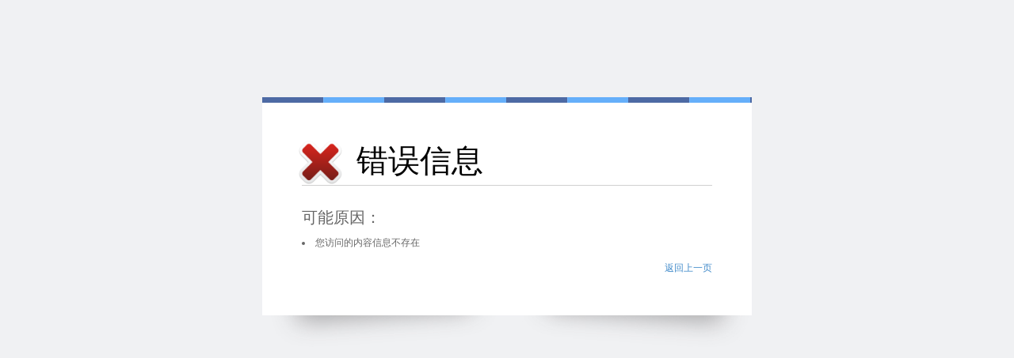

--- FILE ---
content_type: text/html; charset=utf-8
request_url: https://gqt.ankang.gov.cn/Content-2505536.html
body_size: 3177
content:
<!DOCTYPE html PUBLIC "-//W3C//DTD XHTML 1.0 Transitional//EN" "http://www.w3.org/TR/xhtml1/DTD/xhtml1-transitional.dtd">
<html xmlns="http://www.w3.org/1999/xhtml" lang="UTF-8">
<head id="Head1">
<meta http-equiv="Content-Type" content="text/html; charset=UTF-8" />
<meta content="安康,安康市,安康市政府,安康政府网站,安康市政府网站,安康市政府门户网站,0915,725000,中国硒谷,硒,富硒,身份证" name="Keywords" />
<meta content="安康,安康市,安康市政府,安康政府网站,安康市政府网站,安康市政府门户网站,0915,725000,中国硒谷,硒,富硒,身份证" name="Description"/>

<link href="https://www.ankang.gov.cn/Template/Default/Skin/prompts.css?t=2" rel="stylesheet" type="text/css" />
<script type="text/javascript">
    var siteSetup = {sitePath: '/',ajaxPath: '/ajax.aspx',skinPath: 'https://www.ankang.gov.cn/Template/Default/Skin/'};
</script>
<script language="javascript" type="text/javascript" src="https://www.ankang.gov.cn/js/jquery.pack.js"></script>
<script language="javascript" type="text/javascript" src="https://www.ankang.gov.cn/js/jquery.peex.js"></script>
<script language="javascript" type="text/javascript" src="https://www.ankang.gov.cn/js/jquery.SuperSlide.js"></script>
<script language="javascript" type="text/javascript" src="/Content/colorpicker/js/bootstrap-colorpicker.js"></script>
<script language="javascript" type="text/javascript" src="https://www.ankang.gov.cn/js/jquery.GBK.js"></script>
<!--[if lt IE 9]>
<script language="javascript" type="text/javascript" src="https://www.ankang.gov.cn/Template/Default/Skin/js/DD_belatedPNG.js"></script>
<script>
DD_belatedPNG.fix('.pngfix');
</script>
<![endif]-->
<title>
	错误提示
</title></head>
<body style="background-color: #f0f1f3;">
  <form method="post" action="Prompt/ShowError.aspx" id="form1">
<div class="aspNetHidden">
<input type="hidden" name="__VIEWSTATE" id="__VIEWSTATE" value="/[base64]" />
</div>

<div class="aspNetHidden">

	<input type="hidden" name="__VIEWSTATEGENERATOR" id="__VIEWSTATEGENERATOR" value="A4A02F1D" />
</div>
    <!--错误提示start-->
    <div class="wrong_bg">
        <div class="wrong_box">
            <div class="wrong_top">
                <h2><span class="w_404">错误信息</span></h2>
                <div class="wrong_text">
                    <h3>可能原因：</h3>
                    <p><li>您访问的内容信息不存在</li></p>
                </div>
				<div class="wrong_right">
                    <a id="LnkReturnUrl" href="Default.aspx">返回上一页</a>
                </div>
                <div class="wrong_logo"><img id="ImgWrong" src="/Prompt/images/delete.png"></div>
            </div>
            <div class="wrong_bot"></div>
        </div>
    </div>
  </form>
</body>
</html>
<!-- ParserInfo: Processed in 0.0043232 second(s) Ticks:43232 -->

--- FILE ---
content_type: application/javascript
request_url: https://gqt.ankang.gov.cn/Content/colorpicker/js/bootstrap-colorpicker.js
body_size: 40192
content:
/*!
 * Bootstrap Colorpicker
 * http://mjolnic.github.io/bootstrap-colorpicker/
 *
 * Originally written by (c) 2012 Stefan Petre
 * Licensed under the Apache License v2.0
 * http://www.apache.org/licenses/LICENSE-2.0.txt
 *
 * @todo Update DOCS
 */

(function(factory) {
        "use strict";
        if (typeof define === 'function' && define.amd) {
            define(['jquery'], factory);
        } else if (window.jQuery && !window.jQuery.fn.colorpicker) {
            factory(window.jQuery);
        }
    }
    (function($) {
        'use strict';

        // Color object
        var Color = function(val) {
            this.value = {
                h: 0,
                s: 0,
                b: 0,
                a: 1
            };
            this.origFormat = null; // original string format
            if (val) {
                if (val.toLowerCase !== undefined) {
                    // cast to string
                    val = val + '';
                    if (val.charAt(0) !== "#" && (val.length === 3 || val.length === 6)) {
                        val = '#' + val;
                    }
                    this.setColor(val);
                } else if (val.h !== undefined) {
                    this.value = val;
                }
            }
        };

        Color.prototype = {
            constructor: Color,
            // 140 predefined colors from the HTML Colors spec
            colors: {
                "aliceblue": "#f0f8ff",
                "antiquewhite": "#faebd7",
                "aqua": "#00ffff",
                "aquamarine": "#7fffd4",
                "azure": "#f0ffff",
                "beige": "#f5f5dc",
                "bisque": "#ffe4c4",
                "black": "#000000",
                "blanchedalmond": "#ffebcd",
                "blue": "#0000ff",
                "blueviolet": "#8a2be2",
                "brown": "#a52a2a",
                "burlywood": "#deb887",
                "cadetblue": "#5f9ea0",
                "chartreuse": "#7fff00",
                "chocolate": "#d2691e",
                "coral": "#ff7f50",
                "cornflowerblue": "#6495ed",
                "cornsilk": "#fff8dc",
                "crimson": "#dc143c",
                "cyan": "#00ffff",
                "darkblue": "#00008b",
                "darkcyan": "#008b8b",
                "darkgoldenrod": "#b8860b",
                "darkgray": "#a9a9a9",
                "darkgreen": "#006400",
                "darkkhaki": "#bdb76b",
                "darkmagenta": "#8b008b",
                "darkolivegreen": "#556b2f",
                "darkorange": "#ff8c00",
                "darkorchid": "#9932cc",
                "darkred": "#8b0000",
                "darksalmon": "#e9967a",
                "darkseagreen": "#8fbc8f",
                "darkslateblue": "#483d8b",
                "darkslategray": "#2f4f4f",
                "darkturquoise": "#00ced1",
                "darkviolet": "#9400d3",
                "deeppink": "#ff1493",
                "deepskyblue": "#00bfff",
                "dimgray": "#696969",
                "dodgerblue": "#1e90ff",
                "firebrick": "#b22222",
                "floralwhite": "#fffaf0",
                "forestgreen": "#228b22",
                "fuchsia": "#ff00ff",
                "gainsboro": "#dcdcdc",
                "ghostwhite": "#f8f8ff",
                "gold": "#ffd700",
                "goldenrod": "#daa520",
                "gray": "#808080",
                "green": "#008000",
                "greenyellow": "#adff2f",
                "honeydew": "#f0fff0",
                "hotpink": "#ff69b4",
                "indianred ": "#cd5c5c",
                "indigo ": "#4b0082",
                "ivory": "#fffff0",
                "khaki": "#f0e68c",
                "lavender": "#e6e6fa",
                "lavenderblush": "#fff0f5",
                "lawngreen": "#7cfc00",
                "lemonchiffon": "#fffacd",
                "lightblue": "#add8e6",
                "lightcoral": "#f08080",
                "lightcyan": "#e0ffff",
                "lightgoldenrodyellow": "#fafad2",
                "lightgrey": "#d3d3d3",
                "lightgreen": "#90ee90",
                "lightpink": "#ffb6c1",
                "lightsalmon": "#ffa07a",
                "lightseagreen": "#20b2aa",
                "lightskyblue": "#87cefa",
                "lightslategray": "#778899",
                "lightsteelblue": "#b0c4de",
                "lightyellow": "#ffffe0",
                "lime": "#00ff00",
                "limegreen": "#32cd32",
                "linen": "#faf0e6",
                "magenta": "#ff00ff",
                "maroon": "#800000",
                "mediumaquamarine": "#66cdaa",
                "mediumblue": "#0000cd",
                "mediumorchid": "#ba55d3",
                "mediumpurple": "#9370d8",
                "mediumseagreen": "#3cb371",
                "mediumslateblue": "#7b68ee",
                "mediumspringgreen": "#00fa9a",
                "mediumturquoise": "#48d1cc",
                "mediumvioletred": "#c71585",
                "midnightblue": "#191970",
                "mintcream": "#f5fffa",
                "mistyrose": "#ffe4e1",
                "moccasin": "#ffe4b5",
                "navajowhite": "#ffdead",
                "navy": "#000080",
                "oldlace": "#fdf5e6",
                "olive": "#808000",
                "olivedrab": "#6b8e23",
                "orange": "#ffa500",
                "orangered": "#ff4500",
                "orchid": "#da70d6",
                "palegoldenrod": "#eee8aa",
                "palegreen": "#98fb98",
                "paleturquoise": "#afeeee",
                "palevioletred": "#d87093",
                "papayawhip": "#ffefd5",
                "peachpuff": "#ffdab9",
                "peru": "#cd853f",
                "pink": "#ffc0cb",
                "plum": "#dda0dd",
                "powderblue": "#b0e0e6",
                "purple": "#800080",
                "red": "#ff0000",
                "rosybrown": "#bc8f8f",
                "royalblue": "#4169e1",
                "saddlebrown": "#8b4513",
                "salmon": "#fa8072",
                "sandybrown": "#f4a460",
                "seagreen": "#2e8b57",
                "seashell": "#fff5ee",
                "sienna": "#a0522d",
                "silver": "#c0c0c0",
                "skyblue": "#87ceeb",
                "slateblue": "#6a5acd",
                "slategray": "#708090",
                "snow": "#fffafa",
                "springgreen": "#00ff7f",
                "steelblue": "#4682b4",
                "tan": "#d2b48c",
                "teal": "#008080",
                "thistle": "#d8bfd8",
                "tomato": "#ff6347",
                "turquoise": "#40e0d0",
                "violet": "#ee82ee",
                "wheat": "#f5deb3",
                "white": "#ffffff",
                "whitesmoke": "#f5f5f5",
                "yellow": "#ffff00",
                "yellowgreen": "#9acd32",
                "transparent": "transparent"
            },
            _sanitizeNumber: function(val) {
                if (typeof val === 'number') {
                    return val;
                }
                if (isNaN(val) || (val === null) || (val === '') || (val === undefined)) {
                    return 1;
                }
                if (val.toLowerCase !== undefined) {
                    return parseFloat(val);
                }
                return 1;
            },
            isTransparent: function(strVal) {
                if (!strVal) {
                    return false;
                }
                strVal = strVal.toLowerCase().trim();
                return (strVal == 'transparent') || (strVal.match(/#?00000000/)) || (strVal.match(/(rgba|hsla)\(0,0,0,0?\.?0\)/));
            },
            rgbaIsTransparent: function(rgba) {
                return ((rgba.r == 0) && (rgba.g == 0) && (rgba.b == 0) && (rgba.a == 0));
            },
            //parse a string to HSB
            setColor: function(strVal) {
                strVal = strVal.toLowerCase().trim();
                if (strVal) {
                    if (this.isTransparent(strVal)) {
                        this.value = {
                            h: 0,
                            s: 0,
                            b: 0,
                            a: 0
                        }
                    } else {
                        this.value = this.stringToHSB(strVal) || {
                            h: 0,
                            s: 0,
                            b: 0,
                            a: 1
                        }; // if parser fails, defaults to black
                    }
                }
            },
            stringToHSB: function(strVal) {
                strVal = strVal.toLowerCase();
                var that = this,
                    result = false;
                $.each(this.stringParsers, function(i, parser) {
                    var match = parser.re.exec(strVal),
                        values = match && parser.parse.apply(that, [match]),
                        format = parser.format || 'rgba';
                    if (values) {
                        if (format.match(/hsla?/)) {
                            result = that.RGBtoHSB.apply(that, that.HSLtoRGB.apply(that, values));
                        } else {
                            result = that.RGBtoHSB.apply(that, values);
                        }
                        that.origFormat = format;
                        return false;
                    }
                    return true;
                });
                return result;
            },
            setHue: function(h) {
                this.value.h = 1 - h;
            },
            setSaturation: function(s) {
                this.value.s = s;
            },
            setBrightness: function(b) {
                this.value.b = 1 - b;
            },
            setAlpha: function(a) {
                this.value.a = parseInt((1 - a) * 100, 10) / 100;
            },
            toRGB: function(h, s, b, a) {
                if (!h) {
                    h = this.value.h;
                    s = this.value.s;
                    b = this.value.b;
                }
                h *= 360;
                var R, G, B, X, C;
                h = (h % 360) / 60;
                C = b * s;
                X = C * (1 - Math.abs(h % 2 - 1));
                R = G = B = b - C;

                h = ~~h;
                R += [C, X, 0, 0, X, C][h];
                G += [X, C, C, X, 0, 0][h];
                B += [0, 0, X, C, C, X][h];
                return {
                    r: Math.round(R * 255),
                    g: Math.round(G * 255),
                    b: Math.round(B * 255),
                    a: a || this.value.a
                };
            },
            toHex: function(h, s, b, a) {
                var rgb = this.toRGB(h, s, b, a);
                if (this.rgbaIsTransparent(rgb)) {
                    return 'transparent';
                }
                return '#' + ((1 << 24) | (parseInt(rgb.r) << 16) | (parseInt(rgb.g) << 8) | parseInt(rgb.b)).toString(16).substr(1);
            },
            toHSL: function(h, s, b, a) {
                h = h || this.value.h;
                s = s || this.value.s;
                b = b || this.value.b;
                a = a || this.value.a;

                var H = h,
                    L = (2 - s) * b,
                    S = s * b;
                if (L > 0 && L <= 1) {
                    S /= L;
                } else {
                    S /= 2 - L;
                }
                L /= 2;
                if (S > 1) {
                    S = 1;
                }
                return {
                    h: isNaN(H) ? 0 : H,
                    s: isNaN(S) ? 0 : S,
                    l: isNaN(L) ? 0 : L,
                    a: isNaN(a) ? 0 : a
                };
            },
            toAlias: function(r, g, b, a) {
                var rgb = this.toHex(r, g, b, a);
                for (var alias in this.colors) {
                    if (this.colors[alias] == rgb) {
                        return alias;
                    }
                }
                return false;
            },
            RGBtoHSB: function(r, g, b, a) {
                r /= 255;
                g /= 255;
                b /= 255;

                var H, S, V, C;
                V = Math.max(r, g, b);
                C = V - Math.min(r, g, b);
                H = (C === 0 ? null :
                    V === r ? (g - b) / C :
                    V === g ? (b - r) / C + 2 :
                    (r - g) / C + 4
                );
                H = ((H + 360) % 6) * 60 / 360;
                S = C === 0 ? 0 : C / V;
                return {
                    h: this._sanitizeNumber(H),
                    s: S,
                    b: V,
                    a: this._sanitizeNumber(a)
                };
            },
            HueToRGB: function(p, q, h) {
                if (h < 0) {
                    h += 1;
                } else if (h > 1) {
                    h -= 1;
                }
                if ((h * 6) < 1) {
                    return p + (q - p) * h * 6;
                } else if ((h * 2) < 1) {
                    return q;
                } else if ((h * 3) < 2) {
                    return p + (q - p) * ((2 / 3) - h) * 6;
                } else {
                    return p;
                }
            },
            HSLtoRGB: function(h, s, l, a) {
                if (s < 0) {
                    s = 0;
                }
                var q;
                if (l <= 0.5) {
                    q = l * (1 + s);
                } else {
                    q = l + s - (l * s);
                }

                var p = 2 * l - q;

                var tr = h + (1 / 3);
                var tg = h;
                var tb = h - (1 / 3);

                var r = Math.round(this.HueToRGB(p, q, tr) * 255);
                var g = Math.round(this.HueToRGB(p, q, tg) * 255);
                var b = Math.round(this.HueToRGB(p, q, tb) * 255);
                return [r, g, b, this._sanitizeNumber(a)];
            },
            toString: function(format) {
                format = format || 'rgba';
                switch (format) {
                    case 'rgb':
                        {
                            var rgb = this.toRGB();
                            if (this.rgbaIsTransparent(rgb)) {
                                return 'transparent';
                            }
                            return 'rgb(' + rgb.r + ',' + rgb.g + ',' + rgb.b + ')';
                        }
                        break;
                    case 'rgba':
                        {
                            var rgb = this.toRGB();
                            return 'rgba(' + rgb.r + ',' + rgb.g + ',' + rgb.b + ',' + rgb.a + ')';
                        }
                        break;
                    case 'hsl':
                        {
                            var hsl = this.toHSL();
                            return 'hsl(' + Math.round(hsl.h * 360) + ',' + Math.round(hsl.s * 100) + '%,' + Math.round(hsl.l * 100) + '%)';
                        }
                        break;
                    case 'hsla':
                        {
                            var hsl = this.toHSL();
                            return 'hsla(' + Math.round(hsl.h * 360) + ',' + Math.round(hsl.s * 100) + '%,' + Math.round(hsl.l * 100) + '%,' + hsl.a + ')';
                        }
                        break;
                    case 'hex':
                        {
                            return this.toHex();
                        }
                        break;
                    case 'alias':
                        return this.toAlias() || this.toHex();
                    default:
                        {
                            return false;
                        }
                        break;
                }
            },
            // a set of RE's that can match strings and generate color tuples.
            // from John Resig color plugin
            // https://github.com/jquery/jquery-color/
            stringParsers: [{
                re: /rgb\(\s*(\d{1,3})\s*,\s*(\d{1,3})\s*,\s*(\d{1,3})\s*?\)/,
                format: 'rgb',
                parse: function(execResult) {
                    return [
                        execResult[1],
                        execResult[2],
                        execResult[3],
                        1
                    ];
                }
            }, {
                re: /rgb\(\s*(\d+(?:\.\d+)?)\%\s*,\s*(\d+(?:\.\d+)?)\%\s*,\s*(\d+(?:\.\d+)?)\%\s*?\)/,
                format: 'rgb',
                parse: function(execResult) {
                    return [
                        2.55 * execResult[1],
                        2.55 * execResult[2],
                        2.55 * execResult[3],
                        1
                    ];
                }
            }, {
                re: /rgba\(\s*(\d{1,3})\s*,\s*(\d{1,3})\s*,\s*(\d{1,3})\s*(?:,\s*(\d+(?:\.\d+)?)\s*)?\)/,
                format: 'rgba',
                parse: function(execResult) {
                    return [
                        execResult[1],
                        execResult[2],
                        execResult[3],
                        execResult[4]
                    ];
                }
            }, {
                re: /rgba\(\s*(\d+(?:\.\d+)?)\%\s*,\s*(\d+(?:\.\d+)?)\%\s*,\s*(\d+(?:\.\d+)?)\%\s*(?:,\s*(\d+(?:\.\d+)?)\s*)?\)/,
                format: 'rgba',
                parse: function(execResult) {
                    return [
                        2.55 * execResult[1],
                        2.55 * execResult[2],
                        2.55 * execResult[3],
                        execResult[4]
                    ];
                }
            }, {
                re: /hsl\(\s*(\d+(?:\.\d+)?)\s*,\s*(\d+(?:\.\d+)?)\%\s*,\s*(\d+(?:\.\d+)?)\%\s*?\)/,
                format: 'hsl',
                parse: function(execResult) {
                    return [
                        execResult[1] / 360,
                        execResult[2] / 100,
                        execResult[3] / 100,
                        execResult[4]
                    ];
                }
            }, {
                re: /hsla\(\s*(\d+(?:\.\d+)?)\s*,\s*(\d+(?:\.\d+)?)\%\s*,\s*(\d+(?:\.\d+)?)\%\s*(?:,\s*(\d+(?:\.\d+)?)\s*)?\)/,
                format: 'hsla',
                parse: function(execResult) {
                    return [
                        execResult[1] / 360,
                        execResult[2] / 100,
                        execResult[3] / 100,
                        execResult[4]
                    ];
                }
            }, {
                re: /#?([a-fA-F0-9]{2})([a-fA-F0-9]{2})([a-fA-F0-9]{2})/,
                format: 'hex',
                parse: function(execResult) {
                    return [
                        parseInt(execResult[1], 16),
                        parseInt(execResult[2], 16),
                        parseInt(execResult[3], 16),
                        1
                    ];
                }
            }, {
                re: /#?([a-fA-F0-9])([a-fA-F0-9])([a-fA-F0-9])/,
                format: 'hex',
                parse: function(execResult) {
                    return [
                        parseInt(execResult[1] + execResult[1], 16),
                        parseInt(execResult[2] + execResult[2], 16),
                        parseInt(execResult[3] + execResult[3], 16),
                        1
                    ];
                }
            }, {
                //predefined color name
                re: /^([a-z]{3,})$/,
                format: 'alias',
                parse: function(execResult) {
                    var hexval = this.colorNameToHex(execResult[0]) || '#000000';
                    var match = this.stringParsers[0].re.exec(hexval),
                        values = match && this.stringParsers[0].parse.apply(this, [match]);
                    return values;
                }
            }],
            colorNameToHex: function(name) {
                if (typeof this.colors[name.toLowerCase()] !== 'undefined') {
                    return this.colors[name.toLowerCase()];
                }
                return false;
            }
        };


        var defaults = {
            horizontal: false, // horizontal mode layout ?
            inline: false, //forces to show the colorpicker as an inline element
            color: false, //forces a color
            format: false, //forces a format
            input: 'input', // children input selector
            container: false, // container selector
            component: '.add-on, .input-group-addon', // children component selector
            sliders: {
                saturation: {
                    maxLeft: 100,
                    maxTop: 100,
                    callLeft: 'setSaturation',
                    callTop: 'setBrightness'
                },
                hue: {
                    maxLeft: 0,
                    maxTop: 100,
                    callLeft: false,
                    callTop: 'setHue'
                },
                alpha: {
                    maxLeft: 0,
                    maxTop: 100,
                    callLeft: false,
                    callTop: 'setAlpha'
                }
            },
            slidersHorz: {
                saturation: {
                    maxLeft: 100,
                    maxTop: 100,
                    callLeft: 'setSaturation',
                    callTop: 'setBrightness'
                },
                hue: {
                    maxLeft: 100,
                    maxTop: 0,
                    callLeft: 'setHue',
                    callTop: false
                },
                alpha: {
                    maxLeft: 100,
                    maxTop: 0,
                    callLeft: 'setAlpha',
                    callTop: false
                }
            },
            template: '<div class="colorpicker dropdown-menu">' +
                '<div class="colorpicker-saturation"><i><b></b></i></div>' +
                '<div class="colorpicker-hue"><i></i></div>' +
                '<div class="colorpicker-alpha"><i></i></div>' +
                '<div class="colorpicker-color"><div /></div>' +
                '</div>'
        };

        var Colorpicker = function(element, options) {
            this.element = $(element).addClass('colorpicker-element');
            this.options = $.extend({}, defaults, this.element.data(), options);
            this.component = this.options.component;
            this.component = (this.component !== false) ? this.element.find(this.component) : false;
            if (this.component && (this.component.length === 0)) {
                this.component = false;
            }
            this.container = (this.options.container === true) ? this.element : this.options.container;
            this.container = (this.container !== false) ? $(this.container) : false;

            // Is the element an input? Should we search inside for any input?
            this.input = this.element.is('input') ? this.element : (this.options.input ?
                this.element.find(this.options.input) : false);
            if (this.input && (this.input.length === 0)) {
                this.input = false;
            }
            // Set HSB color
            this.color = new Color(this.options.color !== false ? this.options.color : this.getValue());
            this.format = this.options.format !== false ? this.options.format : this.color.origFormat;

            // Setup picker
            this.picker = $(this.options.template);
            if (this.options.inline) {
                this.picker.addClass('colorpicker-inline colorpicker-visible');
            } else {
                this.picker.addClass('colorpicker-hidden');
            }
            if (this.options.horizontal) {
                this.picker.addClass('colorpicker-horizontal');
            }
            if (this.format === 'rgba' || this.format === 'hsla') {
                this.picker.addClass('colorpicker-with-alpha');
            }
            this.picker.on('mousedown.colorpicker touchstart.colorpicker', $.proxy(this.mousedown, this));
            this.picker.appendTo(this.container ? this.container : $('body'));

            // Bind events
            if (this.input !== false) {
                this.input.on({
                    'keyup.colorpicker': $.proxy(this.keyup, this)
                });
                if (this.component === false) {
                    this.element.on({
                        'focus.colorpicker': $.proxy(this.show, this)
                    });
                }
                if (this.options.inline === false) {
                    this.element.on({
                        'focusout.colorpicker': $.proxy(this.hide, this)
                    });
                }
            }

            if (this.component !== false) {
                this.component.on({
                    'click.colorpicker': $.proxy(this.show, this)
                });
            }

            if ((this.input === false) && (this.component === false)) {
                this.element.on({
                    'click.colorpicker': $.proxy(this.show, this)
                });
            }

            // for HTML5 input[type='color']
            if ((this.input !== false) && (this.component !== false) && (this.input.attr('type') === 'color')) {

                this.input.on({
                    'click.colorpicker': $.proxy(this.show, this),
                    'focus.colorpicker': $.proxy(this.show, this)
                });
            }
            this.update();

            $($.proxy(function() {
                this.element.trigger('create');
            }, this));
        };

        Colorpicker.Color = Color;

        Colorpicker.prototype = {
            constructor: Colorpicker,
            destroy: function() {
                this.picker.remove();
                this.element.removeData('colorpicker').off('.colorpicker');
                if (this.input !== false) {
                    this.input.off('.colorpicker');
                }
                if (this.component !== false) {
                    this.component.off('.colorpicker');
                }
                this.element.removeClass('colorpicker-element');
                this.element.trigger({
                    type: 'destroy'
                });
            },
            reposition: function() {
                if (this.options.inline !== false || this.options.container) {
                    return false;
                }
                var type = this.container && this.container[0] !== document.body ? 'position' : 'offset';
                var offset = this.component ? this.component[type]() : this.element[type]();
                this.picker.css({
                    top: offset.top + (this.component ? this.component.outerHeight() : this.element.outerHeight()),
                    left: offset.left
                });
            },
            show: function(e) {
                if (this.isDisabled()) {
                    return false;
                }
                this.picker.addClass('colorpicker-visible').removeClass('colorpicker-hidden');
                this.reposition();
                $(window).on('resize.colorpicker', $.proxy(this.reposition, this));
                if (e && (!this.hasInput() || this.input.attr('type') === 'color')) {
                    if (e.stopPropagation && e.preventDefault) {
                        e.stopPropagation();
                        e.preventDefault();
                    }
                }
                if (this.options.inline === false) {
                    $(window.document).on({
                        'mousedown.colorpicker': $.proxy(this.hide, this)
                    });
                }
                this.element.trigger({
                    type: 'showPicker',
                    color: this.color
                });
            },
            hide: function() {
                this.picker.addClass('colorpicker-hidden').removeClass('colorpicker-visible');
                $(window).off('resize.colorpicker', this.reposition);
                $(document).off({
                    'mousedown.colorpicker': this.hide
                });
                this.update();
                this.element.trigger({
                    type: 'hidePicker',
                    color: this.color
                });
            },
            updateData: function(val) {
                val = val || this.color.toString(this.format);
                this.element.data('color', val);
                return val;
            },
            updateInput: function(val) {
                val = val || this.color.toString(this.format);
                if (this.input !== false) {
                    this.input.prop('value', val);
                }
                return val;
            },
            updatePicker: function(val) {
                if (val !== undefined) {
                    this.color = new Color(val);
                }
                var sl = (this.options.horizontal === false) ? this.options.sliders : this.options.slidersHorz;
                var icns = this.picker.find('i');
                if (icns.length === 0) {
                    return;
                }
                if (this.options.horizontal === false) {
                    sl = this.options.sliders;
                    icns.eq(1).css('top', sl.hue.maxTop * (1 - this.color.value.h)).end()
                        .eq(2).css('top', sl.alpha.maxTop * (1 - this.color.value.a));
                } else {
                    sl = this.options.slidersHorz;
                    icns.eq(1).css('left', sl.hue.maxLeft * (1 - this.color.value.h)).end()
                        .eq(2).css('left', sl.alpha.maxLeft * (1 - this.color.value.a));
                }
                icns.eq(0).css({
                    'top': sl.saturation.maxTop - this.color.value.b * sl.saturation.maxTop,
                    'left': this.color.value.s * sl.saturation.maxLeft
                });
                this.picker.find('.colorpicker-saturation').css('backgroundColor', this.color.toHex(this.color.value.h, 1, 1, 1));
                this.picker.find('.colorpicker-alpha').css('backgroundColor', this.color.toHex());
                this.picker.find('.colorpicker-color, .colorpicker-color div').css('backgroundColor', this.color.toString(this.format));
                return val;
            },
            updateComponent: function(val) {
                val = val || this.color.toString(this.format);
                if (this.component !== false) {
                    var icn = this.component.find('i').eq(0);
                    if (icn.length > 0) {
                        icn.css({
                            'backgroundColor': val
                        });
                    } else {
                        this.component.css({
                            'backgroundColor': val
                        });
                    }
                }
                return val;
            },
            update: function(force) {
                var val;
                if ((this.getValue(false) !== false) || (force === true)) {
                    // Update input/data only if the current value is not empty
                    val = this.updateComponent();
                    this.updateInput(val);
                    this.updateData(val);
                    this.updatePicker(); // only update picker if value is not empty
                }
                return val;

            },
            setValue: function(val) { // set color manually
                this.color = new Color(val);
                this.update();
                this.element.trigger({
                    type: 'changeColor',
                    color: this.color,
                    value: val
                });
            },
            getValue: function(defaultValue) {
                defaultValue = (defaultValue === undefined) ? '#000000' : defaultValue;
                var val;
                if (this.hasInput()) {
                    val = this.input.val();
                } else {
                    val = this.element.data('color');
                }
                if ((val === undefined) || (val === '') || (val === null)) {
                    // if not defined or empty, return default
                    val = defaultValue;
                }
                return val;
            },
            hasInput: function() {
                return (this.input !== false);
            },
            isDisabled: function() {
                if (this.hasInput()) {
                    return (this.input.prop('disabled') === true);
                }
                return false;
            },
            disable: function() {
                if (this.hasInput()) {
                    this.input.prop('disabled', true);
                    this.element.trigger({
                        type: 'disable',
                        color: this.color,
                        value: this.getValue()
                    });
                    return true;
                }
                return false;
            },
            enable: function() {
                if (this.hasInput()) {
                    this.input.prop('disabled', false);
                    this.element.trigger({
                        type: 'enable',
                        color: this.color,
                        value: this.getValue()
                    });
                    return true;
                }
                return false;
            },
            currentSlider: null,
            mousePointer: {
                left: 0,
                top: 0
            },
            mousedown: function(e) {
                if (!e.pageX && !e.pageY && e.originalEvent) {
                    e.pageX = e.originalEvent.touches[0].pageX;
                    e.pageY = e.originalEvent.touches[0].pageY;
                }
                e.stopPropagation();
                e.preventDefault();

                var target = $(e.target);

                //detect the slider and set the limits and callbacks
                var zone = target.closest('div');
                var sl = this.options.horizontal ? this.options.slidersHorz : this.options.sliders;
                if (!zone.is('.colorpicker')) {
                    if (zone.is('.colorpicker-saturation')) {
                        this.currentSlider = $.extend({}, sl.saturation);
                    } else if (zone.is('.colorpicker-hue')) {
                        this.currentSlider = $.extend({}, sl.hue);
                    } else if (zone.is('.colorpicker-alpha')) {
                        this.currentSlider = $.extend({}, sl.alpha);
                    } else {
                        return false;
                    }
                    var offset = zone.offset();
                    //reference to guide's style
                    this.currentSlider.guide = zone.find('i')[0].style;
                    this.currentSlider.left = e.pageX - offset.left;
                    this.currentSlider.top = e.pageY - offset.top;
                    this.mousePointer = {
                        left: e.pageX,
                        top: e.pageY
                    };
                    //trigger mousemove to move the guide to the current position
                    $(document).on({
                        'mousemove.colorpicker': $.proxy(this.mousemove, this),
                        'touchmove.colorpicker': $.proxy(this.mousemove, this),
                        'mouseup.colorpicker': $.proxy(this.mouseup, this),
                        'touchend.colorpicker': $.proxy(this.mouseup, this)
                    }).trigger('mousemove');
                }
                return false;
            },
            mousemove: function(e) {
                if (!e.pageX && !e.pageY && e.originalEvent) {
                    e.pageX = e.originalEvent.touches[0].pageX;
                    e.pageY = e.originalEvent.touches[0].pageY;
                }
                e.stopPropagation();
                e.preventDefault();
                var left = Math.max(
                    0,
                    Math.min(
                        this.currentSlider.maxLeft,
                        this.currentSlider.left + ((e.pageX || this.mousePointer.left) - this.mousePointer.left)
                    )
                );
                var top = Math.max(
                    0,
                    Math.min(
                        this.currentSlider.maxTop,
                        this.currentSlider.top + ((e.pageY || this.mousePointer.top) - this.mousePointer.top)
                    )
                );
                this.currentSlider.guide.left = left + 'px';
                this.currentSlider.guide.top = top + 'px';
                if (this.currentSlider.callLeft) {
                    this.color[this.currentSlider.callLeft].call(this.color, left / this.currentSlider.maxLeft);
                }
                if (this.currentSlider.callTop) {
                    this.color[this.currentSlider.callTop].call(this.color, top / this.currentSlider.maxTop);
                }
                this.update(true);

                this.element.trigger({
                    type: 'changeColor',
                    color: this.color
                });
                return false;
            },
            mouseup: function(e) {
                e.stopPropagation();
                e.preventDefault();
                $(document).off({
                    'mousemove.colorpicker': this.mousemove,
                    'touchmove.colorpicker': this.mousemove,
                    'mouseup.colorpicker': this.mouseup,
                    'touchend.colorpicker': this.mouseup
                });
                return false;
            },
            keyup: function(e) {
                if ((e.keyCode === 38)) {
                    if (this.color.value.a < 1) {
                        this.color.value.a = Math.round((this.color.value.a + 0.01) * 100) / 100;
                    }
                    this.update(true);
                } else if ((e.keyCode === 40)) {
                    if (this.color.value.a > 0) {
                        this.color.value.a = Math.round((this.color.value.a - 0.01) * 100) / 100;
                    }
                    this.update(true);
                } else {
                    var val = this.input.val();
                    this.color = new Color(val);
                    if (this.getValue(false) !== false) {
                        this.updateData();
                        this.updateComponent();
                        this.updatePicker();
                    }
                }
                this.element.trigger({
                    type: 'changeColor',
                    color: this.color,
                    value: val
                });
            }
        };

        $.colorpicker = Colorpicker;

        $.fn.colorpicker = function(option) {
            var pickerArgs = arguments;

            return this.each(function() {
                var $this = $(this),
                    inst = $this.data('colorpicker'),
                    options = ((typeof option === 'object') ? option : {});
                if ((!inst) && (typeof option !== 'string')) {
                    $this.data('colorpicker', new Colorpicker(this, options));
                } else {
                    if (typeof option === 'string') {
                        inst[option].apply(inst, Array.prototype.slice.call(pickerArgs, 1));
                    }
                }
            });
        };

        $.fn.colorpicker.constructor = Colorpicker;

    }));
